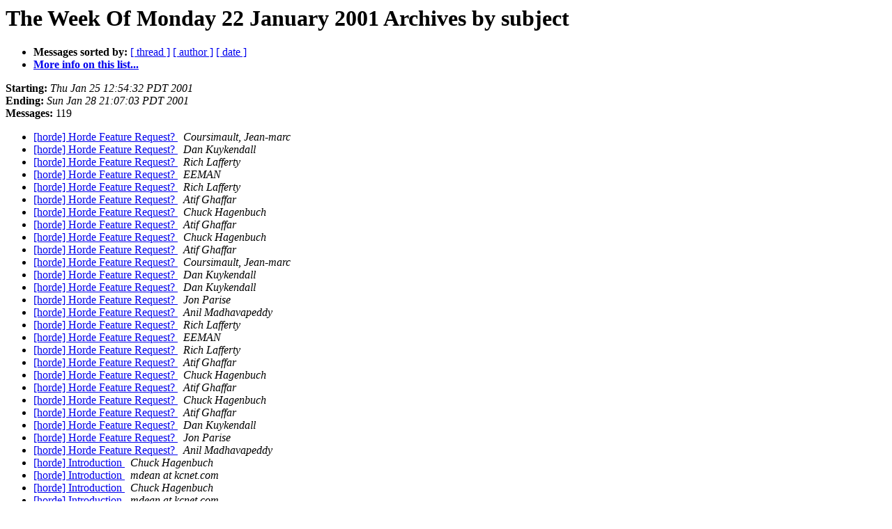

--- FILE ---
content_type: text/html
request_url: https://lists.horde.org/archives/horde/Week-of-Mon-20010122/subject.html
body_size: 1557
content:
<!DOCTYPE HTML PUBLIC "-//W3C//DTD HTML 3.2//EN">
<HTML>
  <HEAD>
     <title>The horde The Week Of Monday 22 January 2001 Archive by subject</title>
     <META NAME="robots" CONTENT="noindex,follow">
     <META http-equiv="Content-Type" content="text/html; charset=us-ascii">
  </HEAD>
  <BODY BGCOLOR="#ffffff">
      <a name="start"></A>
      <h1>The Week Of Monday 22 January 2001 Archives by subject</h1>
      <ul>
         <li> <b>Messages sorted by:</b>
	        <a href="thread.html#start">[ thread ]</a>
		
		<a href="author.html#start">[ author ]</a>
		<a href="date.html#start">[ date ]</a>

	     <li><b><a href="http://lists.horde.org/mailman/listinfo/horde">More info on this list...
                    </a></b></li>
      </ul>
      <p><b>Starting:</b> <i>Thu Jan 25 12:54:32 PDT 2001</i><br>
         <b>Ending:</b> <i>Sun Jan 28 21:07:03 PDT 2001</i><br>
         <b>Messages:</b> 119<p>
     <ul>

<LI><A HREF="013916.html">[horde] Horde Feature Request?
</A><A NAME="13916">&nbsp;</A>
<I>Coursimault, Jean-marc
</I>

<LI><A HREF="013917.html">[horde] Horde Feature Request?
</A><A NAME="13917">&nbsp;</A>
<I>Dan Kuykendall
</I>

<LI><A HREF="013925.html">[horde] Horde Feature Request?
</A><A NAME="13925">&nbsp;</A>
<I>Rich Lafferty
</I>

<LI><A HREF="013927.html">[horde] Horde Feature Request?
</A><A NAME="13927">&nbsp;</A>
<I>EEMAN
</I>

<LI><A HREF="013929.html">[horde] Horde Feature Request?
</A><A NAME="13929">&nbsp;</A>
<I>Rich Lafferty
</I>

<LI><A HREF="013930.html">[horde] Horde Feature Request?
</A><A NAME="13930">&nbsp;</A>
<I>Atif Ghaffar
</I>

<LI><A HREF="013931.html">[horde] Horde Feature Request?
</A><A NAME="13931">&nbsp;</A>
<I>Chuck Hagenbuch
</I>

<LI><A HREF="013933.html">[horde] Horde Feature Request?
</A><A NAME="13933">&nbsp;</A>
<I>Atif Ghaffar
</I>

<LI><A HREF="013934.html">[horde] Horde Feature Request?
</A><A NAME="13934">&nbsp;</A>
<I>Chuck Hagenbuch
</I>

<LI><A HREF="013935.html">[horde] Horde Feature Request?
</A><A NAME="13935">&nbsp;</A>
<I>Atif Ghaffar
</I>

<LI><A HREF="013916.html">[horde] Horde Feature Request?
</A><A NAME="13916">&nbsp;</A>
<I>Coursimault, Jean-marc
</I>

<LI><A HREF="013917.html">[horde] Horde Feature Request?
</A><A NAME="13917">&nbsp;</A>
<I>Dan Kuykendall
</I>

<LI><A HREF="013939.html">[horde] Horde Feature Request?
</A><A NAME="13939">&nbsp;</A>
<I>Dan Kuykendall
</I>

<LI><A HREF="013940.html">[horde] Horde Feature Request?
</A><A NAME="13940">&nbsp;</A>
<I>Jon Parise
</I>

<LI><A HREF="013941.html">[horde] Horde Feature Request?
</A><A NAME="13941">&nbsp;</A>
<I>Anil Madhavapeddy
</I>

<LI><A HREF="013925.html">[horde] Horde Feature Request?
</A><A NAME="13925">&nbsp;</A>
<I>Rich Lafferty
</I>

<LI><A HREF="013927.html">[horde] Horde Feature Request?
</A><A NAME="13927">&nbsp;</A>
<I>EEMAN
</I>

<LI><A HREF="013929.html">[horde] Horde Feature Request?
</A><A NAME="13929">&nbsp;</A>
<I>Rich Lafferty
</I>

<LI><A HREF="013930.html">[horde] Horde Feature Request?
</A><A NAME="13930">&nbsp;</A>
<I>Atif Ghaffar
</I>

<LI><A HREF="013931.html">[horde] Horde Feature Request?
</A><A NAME="13931">&nbsp;</A>
<I>Chuck Hagenbuch
</I>

<LI><A HREF="013933.html">[horde] Horde Feature Request?
</A><A NAME="13933">&nbsp;</A>
<I>Atif Ghaffar
</I>

<LI><A HREF="013934.html">[horde] Horde Feature Request?
</A><A NAME="13934">&nbsp;</A>
<I>Chuck Hagenbuch
</I>

<LI><A HREF="013935.html">[horde] Horde Feature Request?
</A><A NAME="13935">&nbsp;</A>
<I>Atif Ghaffar
</I>

<LI><A HREF="013939.html">[horde] Horde Feature Request?
</A><A NAME="13939">&nbsp;</A>
<I>Dan Kuykendall
</I>

<LI><A HREF="013940.html">[horde] Horde Feature Request?
</A><A NAME="13940">&nbsp;</A>
<I>Jon Parise
</I>

<LI><A HREF="013941.html">[horde] Horde Feature Request?
</A><A NAME="13941">&nbsp;</A>
<I>Anil Madhavapeddy
</I>

<LI><A HREF="013944.html">[horde] Introduction
</A><A NAME="13944">&nbsp;</A>
<I>Chuck Hagenbuch
</I>

<LI><A HREF="013947.html">[horde] Introduction
</A><A NAME="13947">&nbsp;</A>
<I>mdean at kcnet.com
</I>

<LI><A HREF="013944.html">[horde] Introduction
</A><A NAME="13944">&nbsp;</A>
<I>Chuck Hagenbuch
</I>

<LI><A HREF="013947.html">[horde] Introduction
</A><A NAME="13947">&nbsp;</A>
<I>mdean at kcnet.com
</I>

<LI><A HREF="001137.html">[horde] Introduction
</A><A NAME="1137">&nbsp;</A>
<I>Chuck Hagenbuch
</I>

<LI><A HREF="013919.html">[horde] Making a project using the Horde framework
</A><A NAME="13919">&nbsp;</A>
<I>Anil Madhavapeddy
</I>

<LI><A HREF="013936.html">[horde] Making a project using the Horde framework
</A><A NAME="13936">&nbsp;</A>
<I>Chuck Hagenbuch
</I>

<LI><A HREF="013919.html">[horde] Making a project using the Horde framework
</A><A NAME="13919">&nbsp;</A>
<I>Anil Madhavapeddy
</I>

<LI><A HREF="013936.html">[horde] Making a project using the Horde framework
</A><A NAME="13936">&nbsp;</A>
<I>Chuck Hagenbuch
</I>

<LI><A HREF="013893.html">[horde] phpGroupWare + Horde
</A><A NAME="13893">&nbsp;</A>
<I>Anil Madhavapeddy
</I>

<LI><A HREF="013894.html">[horde] phpGroupWare + Horde
</A><A NAME="13894">&nbsp;</A>
<I>Dan Kuykendall
</I>

<LI><A HREF="013895.html">[horde] phpGroupWare + Horde
</A><A NAME="13895">&nbsp;</A>
<I>Rich Lafferty
</I>

<LI><A HREF="013896.html">[horde] phpGroupWare + Horde
</A><A NAME="13896">&nbsp;</A>
<I>Chuck Hagenbuch
</I>

<LI><A HREF="013898.html">[horde] phpGroupWare + Horde
</A><A NAME="13898">&nbsp;</A>
<I>Atif Ghaffar
</I>

<LI><A HREF="013897.html">[horde] phpGroupWare + Horde
</A><A NAME="13897">&nbsp;</A>
<I>Dan Kuykendall
</I>

<LI><A HREF="013900.html">[horde] phpGroupWare + Horde
</A><A NAME="13900">&nbsp;</A>
<I>Max Kalika
</I>

<LI><A HREF="013901.html">[horde] phpGroupWare + Horde
</A><A NAME="13901">&nbsp;</A>
<I>Chuck Hagenbuch
</I>

<LI><A HREF="013899.html">[horde] phpGroupWare + Horde
</A><A NAME="13899">&nbsp;</A>
<I>Dan Kuykendall
</I>

<LI><A HREF="013902.html">[horde] phpGroupWare + Horde
</A><A NAME="13902">&nbsp;</A>
<I>Jon Parise
</I>

<LI><A HREF="013903.html">[horde] phpGroupWare + Horde
</A><A NAME="13903">&nbsp;</A>
<I>Dan Kuykendall
</I>

<LI><A HREF="013905.html">[horde] phpGroupWare + Horde
</A><A NAME="13905">&nbsp;</A>
<I>Chuck Hagenbuch
</I>

<LI><A HREF="013904.html">[horde] phpGroupWare + Horde
</A><A NAME="13904">&nbsp;</A>
<I>Rich Lafferty
</I>

<LI><A HREF="013906.html">[horde] phpGroupWare + Horde
</A><A NAME="13906">&nbsp;</A>
<I>Atif Ghaffar
</I>

<LI><A HREF="013907.html">[horde] phpGroupWare + Horde
</A><A NAME="13907">&nbsp;</A>
<I>Dan Kuykendall
</I>

<LI><A HREF="013908.html">[horde] phpGroupWare + Horde
</A><A NAME="13908">&nbsp;</A>
<I>Dan Kuykendall
</I>

<LI><A HREF="013909.html">[horde] phpGroupWare + Horde
</A><A NAME="13909">&nbsp;</A>
<I>Chuck Hagenbuch
</I>

<LI><A HREF="013910.html">[horde] phpGroupWare + Horde
</A><A NAME="13910">&nbsp;</A>
<I>Dan Kuykendall
</I>

<LI><A HREF="013912.html">[horde] phpGroupWare + Horde
</A><A NAME="13912">&nbsp;</A>
<I>Atif Ghaffar
</I>

<LI><A HREF="013913.html">[horde] phpGroupWare + Horde
</A><A NAME="13913">&nbsp;</A>
<I>Rich Lafferty
</I>

<LI><A HREF="013914.html">[horde] phpGroupWare + Horde
</A><A NAME="13914">&nbsp;</A>
<I>Jon Parise
</I>

<LI><A HREF="013893.html">[horde] phpGroupWare + Horde
</A><A NAME="13893">&nbsp;</A>
<I>Anil Madhavapeddy
</I>

<LI><A HREF="013918.html">[horde] phpGroupWare + Horde
</A><A NAME="13918">&nbsp;</A>
<I>Anil Madhavapeddy
</I>

<LI><A HREF="013920.html">[horde] phpGroupWare + Horde
</A><A NAME="13920">&nbsp;</A>
<I>Anil Madhavapeddy
</I>

<LI><A HREF="013921.html">[horde] phpGroupWare + Horde
</A><A NAME="13921">&nbsp;</A>
<I>Dan Kuykendall
</I>

<LI><A HREF="013922.html">[horde] phpGroupWare + Horde
</A><A NAME="13922">&nbsp;</A>
<I>Anil Madhavapeddy
</I>

<LI><A HREF="013923.html">[horde] phpGroupWare + Horde
</A><A NAME="13923">&nbsp;</A>
<I>Dan Kuykendall
</I>

<LI><A HREF="013894.html">[horde] phpGroupWare + Horde
</A><A NAME="13894">&nbsp;</A>
<I>Dan Kuykendall
</I>

<LI><A HREF="013895.html">[horde] phpGroupWare + Horde
</A><A NAME="13895">&nbsp;</A>
<I>Rich Lafferty
</I>

<LI><A HREF="013896.html">[horde] phpGroupWare + Horde
</A><A NAME="13896">&nbsp;</A>
<I>Chuck Hagenbuch
</I>

<LI><A HREF="013898.html">[horde] phpGroupWare + Horde
</A><A NAME="13898">&nbsp;</A>
<I>Atif Ghaffar
</I>

<LI><A HREF="013897.html">[horde] phpGroupWare + Horde
</A><A NAME="13897">&nbsp;</A>
<I>Dan Kuykendall
</I>

<LI><A HREF="013900.html">[horde] phpGroupWare + Horde
</A><A NAME="13900">&nbsp;</A>
<I>Max Kalika
</I>

<LI><A HREF="013901.html">[horde] phpGroupWare + Horde
</A><A NAME="13901">&nbsp;</A>
<I>Chuck Hagenbuch
</I>

<LI><A HREF="013899.html">[horde] phpGroupWare + Horde
</A><A NAME="13899">&nbsp;</A>
<I>Dan Kuykendall
</I>

<LI><A HREF="013902.html">[horde] phpGroupWare + Horde
</A><A NAME="13902">&nbsp;</A>
<I>Jon Parise
</I>

<LI><A HREF="013903.html">[horde] phpGroupWare + Horde
</A><A NAME="13903">&nbsp;</A>
<I>Dan Kuykendall
</I>

<LI><A HREF="013905.html">[horde] phpGroupWare + Horde
</A><A NAME="13905">&nbsp;</A>
<I>Chuck Hagenbuch
</I>

<LI><A HREF="013904.html">[horde] phpGroupWare + Horde
</A><A NAME="13904">&nbsp;</A>
<I>Rich Lafferty
</I>

<LI><A HREF="013906.html">[horde] phpGroupWare + Horde
</A><A NAME="13906">&nbsp;</A>
<I>Atif Ghaffar
</I>

<LI><A HREF="013907.html">[horde] phpGroupWare + Horde
</A><A NAME="13907">&nbsp;</A>
<I>Dan Kuykendall
</I>

<LI><A HREF="013908.html">[horde] phpGroupWare + Horde
</A><A NAME="13908">&nbsp;</A>
<I>Dan Kuykendall
</I>

<LI><A HREF="013909.html">[horde] phpGroupWare + Horde
</A><A NAME="13909">&nbsp;</A>
<I>Chuck Hagenbuch
</I>

<LI><A HREF="013910.html">[horde] phpGroupWare + Horde
</A><A NAME="13910">&nbsp;</A>
<I>Dan Kuykendall
</I>

<LI><A HREF="013924.html">[horde] phpGroupWare + Horde
</A><A NAME="13924">&nbsp;</A>
<I>Anil Madhavapeddy
</I>

<LI><A HREF="013912.html">[horde] phpGroupWare + Horde
</A><A NAME="13912">&nbsp;</A>
<I>Atif Ghaffar
</I>

<LI><A HREF="013913.html">[horde] phpGroupWare + Horde
</A><A NAME="13913">&nbsp;</A>
<I>Rich Lafferty
</I>

<LI><A HREF="013914.html">[horde] phpGroupWare + Horde
</A><A NAME="13914">&nbsp;</A>
<I>Jon Parise
</I>

<LI><A HREF="013926.html">[horde] phpGroupWare + Horde
</A><A NAME="13926">&nbsp;</A>
<I>Chuck Hagenbuch
</I>

<LI><A HREF="013937.html">[horde] phpGroupWare + Horde
</A><A NAME="13937">&nbsp;</A>
<I>Chuck Hagenbuch
</I>

<LI><A HREF="013918.html">[horde] phpGroupWare + Horde
</A><A NAME="13918">&nbsp;</A>
<I>Anil Madhavapeddy
</I>

<LI><A HREF="013938.html">[horde] phpGroupWare + Horde
</A><A NAME="13938">&nbsp;</A>
<I>Dan Kuykendall
</I>

<LI><A HREF="013920.html">[horde] phpGroupWare + Horde
</A><A NAME="13920">&nbsp;</A>
<I>Anil Madhavapeddy
</I>

<LI><A HREF="013921.html">[horde] phpGroupWare + Horde
</A><A NAME="13921">&nbsp;</A>
<I>Dan Kuykendall
</I>

<LI><A HREF="013922.html">[horde] phpGroupWare + Horde
</A><A NAME="13922">&nbsp;</A>
<I>Anil Madhavapeddy
</I>

<LI><A HREF="013923.html">[horde] phpGroupWare + Horde
</A><A NAME="13923">&nbsp;</A>
<I>Dan Kuykendall
</I>

<LI><A HREF="013924.html">[horde] phpGroupWare + Horde
</A><A NAME="13924">&nbsp;</A>
<I>Anil Madhavapeddy
</I>

<LI><A HREF="013943.html">[horde] phpGroupWare + Horde
</A><A NAME="13943">&nbsp;</A>
<I>Chuck Hagenbuch
</I>

<LI><A HREF="013945.html">[horde] phpGroupWare + Horde
</A><A NAME="13945">&nbsp;</A>
<I>Dan Kuykendall
</I>

<LI><A HREF="013946.html">[horde] phpGroupWare + Horde
</A><A NAME="13946">&nbsp;</A>
<I>Chuck Hagenbuch
</I>

<LI><A HREF="013926.html">[horde] phpGroupWare + Horde
</A><A NAME="13926">&nbsp;</A>
<I>Chuck Hagenbuch
</I>

<LI><A HREF="013937.html">[horde] phpGroupWare + Horde
</A><A NAME="13937">&nbsp;</A>
<I>Chuck Hagenbuch
</I>

<LI><A HREF="013948.html">[horde] phpGroupWare + Horde
</A><A NAME="13948">&nbsp;</A>
<I>Dan Kuykendall
</I>

<LI><A HREF="013938.html">[horde] phpGroupWare + Horde
</A><A NAME="13938">&nbsp;</A>
<I>Dan Kuykendall
</I>

<LI><A HREF="013943.html">[horde] phpGroupWare + Horde
</A><A NAME="13943">&nbsp;</A>
<I>Chuck Hagenbuch
</I>

<LI><A HREF="013945.html">[horde] phpGroupWare + Horde
</A><A NAME="13945">&nbsp;</A>
<I>Dan Kuykendall
</I>

<LI><A HREF="013946.html">[horde] phpGroupWare + Horde
</A><A NAME="13946">&nbsp;</A>
<I>Chuck Hagenbuch
</I>

<LI><A HREF="013949.html">[horde] phpGroupWare + Horde
</A><A NAME="13949">&nbsp;</A>
<I>Chuck Hagenbuch
</I>

<LI><A HREF="013948.html">[horde] phpGroupWare + Horde
</A><A NAME="13948">&nbsp;</A>
<I>Dan Kuykendall
</I>

<LI><A HREF="013949.html">[horde] phpGroupWare + Horde
</A><A NAME="13949">&nbsp;</A>
<I>Chuck Hagenbuch
</I>

<LI><A HREF="013942.html">Cool pointers, thanks
</A><A NAME="13942">&nbsp;</A>
<I>Ry Jones
</I>

<LI><A HREF="013942.html">Cool pointers, thanks
</A><A NAME="13942">&nbsp;</A>
<I>Ry Jones
</I>

<LI><A HREF="013950.html">horde
</A><A NAME="13950">&nbsp;</A>
<I>Thomas J&#228;schke
</I>

<LI><A HREF="013950.html">horde
</A><A NAME="13950">&nbsp;</A>
<I>Thomas J&#228;schke
</I>

<LI><A HREF="013915.html">Horde Feature Request?
</A><A NAME="13915">&nbsp;</A>
<I>Ry Jones
</I>

<LI><A HREF="013915.html">Horde Feature Request?
</A><A NAME="13915">&nbsp;</A>
<I>Ry Jones
</I>

<LI><A HREF="013928.html">Horde Feature Request?
</A><A NAME="13928">&nbsp;</A>
<I>Chuck Hagenbuch
</I>

<LI><A HREF="013928.html">Horde Feature Request?
</A><A NAME="13928">&nbsp;</A>
<I>Chuck Hagenbuch
</I>

<LI><A HREF="013932.html">Introduction
</A><A NAME="13932">&nbsp;</A>
<I>mdean at kcnet.com
</I>

<LI><A HREF="013932.html">Introduction
</A><A NAME="13932">&nbsp;</A>
<I>mdean at kcnet.com
</I>

<LI><A HREF="013911.html">Making a project using the Horde framework
</A><A NAME="13911">&nbsp;</A>
<I>Federico Sevilla III
</I>

<LI><A HREF="013911.html">Making a project using the Horde framework
</A><A NAME="13911">&nbsp;</A>
<I>Federico Sevilla III
</I>

<LI><A HREF="013892.html">phpGroupWare + Horde
</A><A NAME="13892">&nbsp;</A>
<I>Dan Kuykendall
</I>

<LI><A HREF="013892.html">phpGroupWare + Horde
</A><A NAME="13892">&nbsp;</A>
<I>Dan Kuykendall
</I>

    </ul>
    <p>
      <a name="end"><b>Last message date:</b></a> 
       <i>Sun Jan 28 21:07:03 PDT 2001</i><br>
    <b>Archived on:</b> <i>Fri Feb  4 10:20:00 PDT 2005</i>
    <p>
   <ul>
         <li> <b>Messages sorted by:</b>
	        <a href="thread.html#start">[ thread ]</a>
		
		<a href="author.html#start">[ author ]</a>
		<a href="date.html#start">[ date ]</a>
	     <li><b><a href="http://lists.horde.org/mailman/listinfo/horde">More info on this list...
                    </a></b></li>
     </ul>
     <p>
     <hr>
     <i>This archive was generated by
     Pipermail 0.09 (Mailman edition).</i>
  </BODY>
</HTML>

